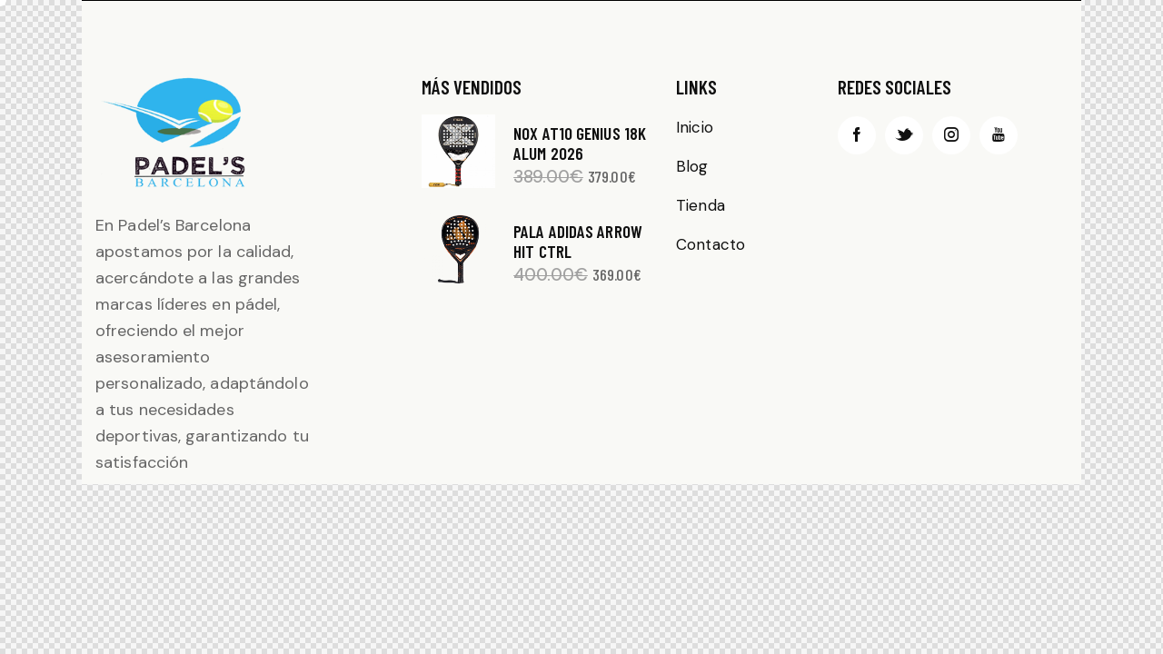

--- FILE ---
content_type: text/css
request_url: https://padelsbarcelona.es/wp-content/themes/racquet/skins/default/css/__custom.css
body_size: 9473
content:
/* ATTENTION! This file was generated automatically! Don&#039;t change it!!!
----------------------------------------------------------------------- */
:root{--theme-var-page_width:1290px;--theme-var-page_boxed_extra:60px;--theme-var-page_fullwide_max:1920px;--theme-var-page_fullwide_extra:60px;--theme-var-sidebar_width:410px;--theme-var-grid_gap:30px;--theme-var-rad:0px;--theme-var-sidebar_proportional:1;--theme-var-rad_koef:0;--theme-var-sidebar_prc:0.31782945736434;--theme-var-sidebar_gap_prc:0.031007751937984;--theme-var-sidebar_gap_width:40px}:root{--theme-font-p_font-family:"DM Sans",sans-serif;--theme-font-p_font-size:1rem;--theme-font-p_line-height:1.62em;--theme-font-p_font-weight:400;--theme-font-p_font-style:normal;--theme-font-p_text-decoration:inherit;--theme-font-p_text-transform:none;--theme-font-p_letter-spacing:0.1px;--theme-font-p_margin-top:0em;--theme-font-p_margin-bottom:1.57em;--theme-font-post_font-family:inherit;--theme-font-post_font-size:inherit;--theme-font-post_line-height:inherit;--theme-font-post_font-weight:inherit;--theme-font-post_font-style:inherit;--theme-font-post_text-decoration:inherit;--theme-font-post_text-transform:inherit;--theme-font-post_letter-spacing:inherit;--theme-font-post_margin-top:inherit;--theme-font-post_margin-bottom:inherit;--theme-font-h1_font-family:"Barlow Condensed",sans-serif;--theme-font-h1_font-size:3.167em;--theme-font-h1_line-height:1em;--theme-font-h1_font-weight:600;--theme-font-h1_font-style:normal;--theme-font-h1_text-decoration:none;--theme-font-h1_text-transform:uppercase;--theme-font-h1_letter-spacing:-0.6px;--theme-font-h1_margin-top:1.04em;--theme-font-h1_margin-bottom:0.46em;--theme-font-h2_font-family:"Barlow Condensed",sans-serif;--theme-font-h2_font-size:2.611em;--theme-font-h2_line-height:1.021em;--theme-font-h2_font-weight:600;--theme-font-h2_font-style:normal;--theme-font-h2_text-decoration:none;--theme-font-h2_text-transform:uppercase;--theme-font-h2_letter-spacing:-0.5px;--theme-font-h2_margin-top:0.7em;--theme-font-h2_margin-bottom:0.52em;--theme-font-h3_font-family:"Barlow Condensed",sans-serif;--theme-font-h3_font-size:1.944em;--theme-font-h3_line-height:1.086em;--theme-font-h3_font-weight:600;--theme-font-h3_font-style:normal;--theme-font-h3_text-decoration:none;--theme-font-h3_text-transform:uppercase;--theme-font-h3_letter-spacing:-0.35px;--theme-font-h3_margin-top:1.06em;--theme-font-h3_margin-bottom:0.68em;--theme-font-h4_font-family:"Barlow Condensed",sans-serif;--theme-font-h4_font-size:1.556em;--theme-font-h4_line-height:1.214em;--theme-font-h4_font-weight:600;--theme-font-h4_font-style:normal;--theme-font-h4_text-decoration:none;--theme-font-h4_text-transform:uppercase;--theme-font-h4_letter-spacing:0px;--theme-font-h4_margin-top:1.32em;--theme-font-h4_margin-bottom:0.67em;--theme-font-h5_font-family:"Barlow Condensed",sans-serif;--theme-font-h5_font-size:1.333em;--theme-font-h5_line-height:1.417em;--theme-font-h5_font-weight:600;--theme-font-h5_font-style:normal;--theme-font-h5_text-decoration:none;--theme-font-h5_text-transform:uppercase;--theme-font-h5_letter-spacing:0px;--theme-font-h5_margin-top:1.35em;--theme-font-h5_margin-bottom:0.7em;--theme-font-h6_font-family:"Barlow Condensed",sans-serif;--theme-font-h6_font-size:1.167em;--theme-font-h6_line-height:1.333em;--theme-font-h6_font-weight:600;--theme-font-h6_font-style:normal;--theme-font-h6_text-decoration:none;--theme-font-h6_text-transform:uppercase;--theme-font-h6_letter-spacing:0px;--theme-font-h6_margin-top:2.1em;--theme-font-h6_margin-bottom:0.9em;--theme-font-logo_font-family:"Barlow Condensed",sans-serif;--theme-font-logo_font-size:1.7em;--theme-font-logo_line-height:1.25em;--theme-font-logo_font-weight:600;--theme-font-logo_font-style:normal;--theme-font-logo_text-decoration:none;--theme-font-logo_text-transform:uppercase;--theme-font-logo_letter-spacing:0px;--theme-font-logo_margin-top:inherit;--theme-font-logo_margin-bottom:inherit;--theme-font-button_font-family:"DM Sans",sans-serif;--theme-font-button_font-size:14px;--theme-font-button_line-height:21px;--theme-font-button_font-weight:500;--theme-font-button_font-style:normal;--theme-font-button_text-decoration:none;--theme-font-button_text-transform:uppercase;--theme-font-button_letter-spacing:1.4px;--theme-font-button_margin-top:inherit;--theme-font-button_margin-bottom:inherit;--theme-font-input_font-family:inherit;--theme-font-input_font-size:16px;--theme-font-input_line-height:1.5em;--theme-font-input_font-weight:400;--theme-font-input_font-style:normal;--theme-font-input_text-decoration:none;--theme-font-input_text-transform:none;--theme-font-input_letter-spacing:0.1px;--theme-font-input_margin-top:inherit;--theme-font-input_margin-bottom:inherit;--theme-font-info_font-family:inherit;--theme-font-info_font-size:14px;--theme-font-info_line-height:1.4em;--theme-font-info_font-weight:400;--theme-font-info_font-style:normal;--theme-font-info_text-decoration:none;--theme-font-info_text-transform:none;--theme-font-info_letter-spacing:0px;--theme-font-info_margin-top:0.4em;--theme-font-info_margin-bottom:inherit;--theme-font-menu_font-family:"Barlow Condensed",sans-serif;--theme-font-menu_font-size:17px;--theme-font-menu_line-height:1.5em;--theme-font-menu_font-weight:600;--theme-font-menu_font-style:normal;--theme-font-menu_text-decoration:none;--theme-font-menu_text-transform:uppercase;--theme-font-menu_letter-spacing:0px;--theme-font-menu_margin-top:inherit;--theme-font-menu_margin-bottom:inherit;--theme-font-submenu_font-family:"DM Sans",sans-serif;--theme-font-submenu_font-size:15px;--theme-font-submenu_line-height:1.5em;--theme-font-submenu_font-weight:400;--theme-font-submenu_font-style:normal;--theme-font-submenu_text-decoration:none;--theme-font-submenu_text-transform:none;--theme-font-submenu_letter-spacing:0px;--theme-font-submenu_margin-top:inherit;--theme-font-submenu_margin-bottom:inherit;--theme-font-other_font-family:"DM Sans",sans-serif;--theme-font-other_font-size:inherit;--theme-font-other_line-height:inherit;--theme-font-other_font-weight:inherit;--theme-font-other_font-style:inherit;--theme-font-other_text-decoration:inherit;--theme-font-other_text-transform:inherit;--theme-font-other_letter-spacing:inherit;--theme-font-other_margin-top:inherit;--theme-font-other_margin-bottom:inherit}body{font-family:"DM Sans",sans-serif;font-size:1rem;font-weight:400;font-style:normal;line-height:1.62em;text-transform:none;letter-spacing:0.1px}p,ul,ol,dl,blockquote,address,.wp-block-button,.wp-block-cover,.wp-block-image,.wp-block-video,.wp-block-search,.wp-block-archives,.wp-block-archives-dropdown,.wp-block-categories,.wp-block-calendar,.wp-block-media-text{margin-top:0em;margin-bottom:1.57em}p[style*="font-size"],.has-small-font-size,.has-normal-font-size,.has-medium-font-size{line-height:1.62em}h1,.front_page_section_caption{font-family:"Barlow Condensed",sans-serif;font-size:3.167em;font-weight:600;font-style:normal;line-height:1em;text-decoration:none;text-transform:uppercase;letter-spacing:-0.6px;margin-top:1.04em;margin-bottom:0.46em}h2{font-family:"Barlow Condensed",sans-serif;font-size:2.611em;font-weight:600;font-style:normal;line-height:1.021em;text-decoration:none;text-transform:uppercase;letter-spacing:-0.5px;margin-top:0.7em;margin-bottom:0.52em}h3{font-family:"Barlow Condensed",sans-serif;font-size:1.944em;font-weight:600;font-style:normal;line-height:1.086em;text-decoration:none;text-transform:uppercase;letter-spacing:-0.35px;margin-top:1.06em;margin-bottom:0.68em}h4{font-family:"Barlow Condensed",sans-serif;font-size:1.556em;font-weight:600;font-style:normal;line-height:1.214em;text-decoration:none;text-transform:uppercase;letter-spacing:0px;margin-top:1.32em;margin-bottom:0.67em}h5{font-family:"Barlow Condensed",sans-serif;font-size:1.333em;font-weight:600;font-style:normal;line-height:1.417em;text-decoration:none;text-transform:uppercase;letter-spacing:0px;margin-top:1.35em;margin-bottom:0.7em}h6{font-family:"Barlow Condensed",sans-serif;font-size:1.167em;font-weight:600;font-style:normal;line-height:1.333em;text-decoration:none;text-transform:uppercase;letter-spacing:0px;margin-top:2.1em;margin-bottom:0.9em}input[type="text"],input[type="number"],input[type="email"],input[type="url"],input[type="tel"],input[type="search"],input[type="password"],textarea,textarea.wp-editor-area,.select_container,select,.select_container select{font-size:16px;font-weight:400;font-style:normal;line-height:1.5em;text-decoration:none;text-transform:none;letter-spacing:0.1px}.sc_item_pagination_load_more .nav-links,.nav-links-more .nav-load-more,.nav-links-more .woocommerce-load-more,.woocommerce-links-more .woocommerce-load-more,.sidebar_small_screen_above .sidebar_control,.trx_addons_popup_form_field_submit .submit_button,.simple_text_link,.show_comments_single .show_comments_button,form button:not(.components-button),input[type="button"],input[type="reset"],input[type="submit"],.theme_button,.sc_layouts_row .sc_button,.sc_portfolio_preview_show .post_readmore,.wp-block-button__link,.post_item .more-link,div.esg-filter-wrapper .esg-filterbutton>span,.mptt-navigation-tabs li a,.racquet_tabs .racquet_tabs_titles li a{font-family:"DM Sans",sans-serif;font-size:14px;font-weight:500;font-style:normal;line-height:21px;text-decoration:none;text-transform:uppercase;letter-spacing:1.4px}.adp-popup-type-notification-box .adp-popup-button,.adp-popup-type-notification-bar .adp-popup-button,#sb_instagram[data-shortcode-atts*="feedOne"] .sbi_follow_btn a,#sb_instagram.feedOne .sbi_follow_btn a,.post-more-link{font-family:"DM Sans",sans-serif}.top_panel .slider_engine_revo .slide_title{font-family:"Barlow Condensed",sans-serif}blockquote{font-family:"DM Sans",sans-serif}.sc_layouts_menu_nav>li[class*="columns-"] li.menu-item-has-children>a,.sc_layouts_menu_nav li.menu-collapse li[class*="columns-"] li.menu-item-has-children>a,.sticky_socials_wrap.sticky_socials_modern .social_item .social_name,.search_modern .search_wrap .search_field,.sc_layouts_row_type_compact .sc_layouts_item_details,div.esg-filters,.woocommerce nav.woocommerce-pagination ul,.comments_pagination,.nav-links,.page_links,.wp-playlist.wp-audio-playlist .wp-playlist-tracks,.wp-playlist.wp-audio-playlist .wp-playlist-item-title,.mejs-container *,.format-audio .post_featured .post_audio_author,.single-format-audio .post_featured .post_audio_author,.sc_layouts_blog_item_featured .post_featured .post_audio_author,#powerTip .box_view_html,.custom-html-widget .extra_item,table th,mark,ins,.logo_text,.theme_button_close_text,.post_price.price,.theme_scroll_down,.latepoint-lightbox-w h1,.latepoint-lightbox-w h2,.latepoint-lightbox-w h3,.latepoint-lightbox-w h4,.latepoint-lightbox-w h5,.latepoint-lightbox-w h6,.has-drop-cap:not(:focus):first-letter,.widget_calendar caption,.wp-block-calendar caption,blockquote>cite,blockquote>p>cite,blockquote>.wp-block-pullquote__citation,.wp-block-quote .wp-block-quote__citation{font-family:"Barlow Condensed",sans-serif}.post_meta{font-size:14px;font-weight:400;font-style:normal;line-height:1.4em;text-decoration:none;text-transform:none;letter-spacing:0px;margin-top:0.4em}em,.post-date,.rss-date,.post_date,.post_meta_item,.post_meta .vc_inline-link,.comments_list_wrap .comment_date,.comments_list_wrap .comment_time,.comments_list_wrap .comment_counters,.top_panel .slider_engine_revo .slide_subtitle,.logo_slogan,.post_item_single .post_content .post_meta,.author_bio .author_link,.comments_list_wrap .comment_posted,.comments_list_wrap .comment_reply{}.wpgdprc,option,fieldset legend,figure figcaption,.wp-caption .wp-caption-text,.wp-caption .wp-caption-dd,.wp-caption-overlay .wp-caption .wp-caption-text,.wp-caption-overlay .wp-caption .wp-caption-dd,.sc_layouts_title .breadcrumbs,.widget_product_tag_cloud,.widget_tag_cloud,.wp-block-tag-cloud,.comments_list_wrap .comment_reply,.author_info .author_label,.nav-links-single .nav-links .nav-arrow-label,.post_item_single .post_tags_single a,.post_meta_item .post_sponsored_label,.post_meta_item.post_categories,.trx_addons_audio_player .audio_author,.format-audio .post_featured .post_audio_author,.wp-playlist.wp-audio-playlist .wp-playlist-tracks .wp-playlist-item-artist,.backstage-customizer-access-wrapper .backstage-customizer-access-button,.latepoint-w,.search_wrap .search_results .post_meta_item{font-family:"DM Sans",sans-serif}.logo_text{font-family:"Barlow Condensed",sans-serif;font-size:1.7em;font-weight:600;font-style:normal;line-height:1.25em;text-decoration:none;text-transform:uppercase;letter-spacing:0px}.logo_footer_text{font-family:"Barlow Condensed",sans-serif}.sc_layouts_menu_dir_vertical.sc_layouts_submenu_dropdown .sc_layouts_menu_nav>li>ul{font-family:"Barlow Condensed",sans-serif}.menu_main_nav_area>ul,.sc_layouts_menu_nav,.sc_layouts_menu_dir_vertical .sc_layouts_menu_nav{font-family:"Barlow Condensed",sans-serif;font-size:17px;line-height:1.5em}.menu_main_nav>li>a,.sc_layouts_menu_nav>li>a{font-weight:600;font-style:normal;text-decoration:none;text-transform:uppercase;letter-spacing:0px}.sc_layouts_menu_nav>li.current-menu-item>a,.sc_layouts_menu_nav>li.current-menu-parent>a,.sc_layouts_menu_nav>li.current-menu-ancestor>a,.menu_main_nav>li[class*="current-menu-"]>a .sc_layouts_menu_item_description,.sc_layouts_menu_nav>li[class*="current-menu-"]>a .sc_layouts_menu_item_description{font-weight:600}.menu_main_nav>li>ul,.sc_layouts_menu_nav>li>ul,.sc_layouts_menu_popup .sc_layouts_menu_nav{font-family:"DM Sans",sans-serif;font-size:15px;line-height:1.5em}.menu_main_nav>li ul>li>a,.sc_layouts_menu_nav>li ul>li>a,.sc_layouts_menu_popup .sc_layouts_menu_nav>li>a{font-weight:400;font-style:normal;text-decoration:none;text-transform:none;letter-spacing:0px}.latepoint-book-button,.round-square-2 .elementor-button{font-family:"DM Sans",sans-serif}.sc_layouts_panel_menu .sc_layouts_menu_dir_horizontal .sc_layouts_menu_nav>ul,.sc_layouts_panel_menu .sc_layouts_menu_dir_vertical.sc_layouts_submenu_dropdown>ul,.menu_mobile .menu_mobile_nav_area>ul{font-family:"Barlow Condensed",sans-serif}.sc_layouts_panel_menu .sc_layouts_menu_dir_horizontal .sc_layouts_menu_nav>li>ul,.sc_layouts_panel_menu .sc_layouts_menu_dir_vertical.sc_layouts_submenu_dropdown>ul>li ul,.menu_mobile .menu_mobile_nav_area>ul>li ul{font-family:"DM Sans",sans-serif}.sc_layouts_cart_items_short,.trx_addons_message_box,.single-cpt_portfolio .post-navigation .nav-links .nav-next a,.single-cpt_portfolio .post-navigation .nav-links .nav-previous a,.audio_now_playing,.categories_list .categories_link_more,.sc_events_item_meta_locality,.sc_events_item_more_link,.sc_events_item_meta_categories a,.sc_testimonials_item_author_subtitle,.sc_item_subtitle,.sc_socials.sc_socials_icons_names .social_item .social_name,.team_member_page .team_member_position,.sc_price_simple .sc_price_item_details,[class*="trx_addons_title_with_link"],.sc_price_item_price .sc_price_item_price_after,.sc_price_item .sc_price_item_subtitle,.sc_dishes_compact .sc_services_item_title,.sc_services_iconed .sc_services_item_title,.sc_services .sc_services_item_subtitle,.sc_testimonials_item_author_subtitle,.sc_icons_plain .sc_icons_item:not(.sc_icons_item_linked) .sc_icons_item_link,.sc_hotspot_item_popup .sc_hotspot_item_subtitle .post_meta_item{font-family:"DM Sans",sans-serif}.sc_testimonials_bred .sc_testimonials_item_content,.sc_testimonials_decoration .sc_testimonials_item_content,.sc_testimonials_alter2 .sc_testimonials_item_content,.sc_testimonials_alter .sc_testimonials_item_content,.sc_testimonials_fashion .sc_testimonials_item_content,.sc_testimonials_creative .sc_testimonials_item_content,.sc_testimonials_accent2 .sc_testimonials_item_content,.sc_testimonials_accent .sc_testimonials_item_content,.sc_testimonials_hover .sc_testimonials_item_content,.sc_testimonials_common .sc_testimonials_item_content,.sc_testimonials_list .sc_testimonials_item_content,.sc_testimonials_light .sc_testimonials_item_content,.sc_testimonials_extra .sc_testimonials_item_content,.sc_testimonials_plain .sc_testimonials_item_content,.sc_testimonials_simple .sc_testimonials_item_content,.sc_testimonials_default .sc_testimonials_item_content{font-family:"DM Sans",sans-serif}.trx_addons_alter_text,[data-tooltip-text]:after,.sc_icons.sc_icons_simple .sc_icons_item_more_link,.widget .trx_addons_tabs .trx_addons_tabs_titles li,.trx_addons_video_list_controller_wrap .trx_addons_video_list_subtitle,.trx_addons_video_list_controller_wrap .trx_addons_video_list_image_label,.trx_addons_audio_wrap .trx_addons_audio_navigation,.services_page_tabs.trx_addons_tabs .trx_addons_tabs_titles li>a,.sc_events_item_price,.sc_events_item_date_day,.tabs_style_2.elementor-widget-tabs .elementor-tab-title,.trx_addons_list_parameters,.scroll_to_top_style_modern,.sc_blogger_default.sc_blogger_default_classic_time_2 .post_meta.sc_blogger_item_meta.post_meta_date,.sc_blogger_default.sc_blogger_default_classic_time .post_meta.sc_blogger_item_meta.post_meta_date,.team_member_brief_info_details .team_member_details_phone .team_member_details_value,.services_single .services_page_featured .sc_services_item_price,.sc_services .sc_services_item_price,.sc_services .sc_services_item_number,.sc_testimonials_modern .sc_testimonials_item_content strong,.sc_testimonials_classic .sc_testimonials_item_content,.social_item.social_item_type_names .social_name,.sc_countdown .sc_countdown_label,.sc_countdown_default .sc_countdown_digits,.sc_countdown_default .sc_countdown_separator,.toc_menu_item .toc_menu_description,.sc_recent_news .post_item .post_footer .post_meta .post_meta_item,.sc_icons_item_title,.sc_price_item_title,.sc_price_item_price,.sc_courses_default .sc_courses_item_price,.sc_courses_default .trx_addons_hover_content .trx_addons_hover_links a,.sc_events_classic .sc_events_item_price,.sc_events_classic .trx_addons_hover_content .trx_addons_hover_links a,.sc_promo_modern .sc_promo_link2 span+span,.sc_skills_counter .sc_skills_total,.sc_skills_counter_alter .sc_skills_total,.sc_skills_counter_extra .sc_skills_total,.sc_skills_counter_modern .sc_skills_total,.sc_skills_counter_simple .sc_skills_total,.sc_skills_pie.sc_skills_compact_off .sc_skills_total,.sc_skills_counter_alter .sc_skills_item_title,.sc_skills_counter_extra .sc_skills_item_title,.sc_skills_counter_modern .sc_skills_item_title,.sc_skills_counter_simple .sc_skills_item_title,.sc_skills_pie.sc_skills_compact_off .sc_skills_item_title,.sc_icons_number .sc_icons_item_number,.slider_container .slide_info.slide_info_large .slide_title,.slider_style_modern .slider_controls_label span + span,.slider_pagination_wrap,.sc_slider_controller_info,.trx_addons_dropcap,.sc_hotspot_item_price{font-family:"Barlow Condensed",sans-serif}.sc_recent_news .post_item .post_meta,.sc_courses_default .sc_courses_item_date,.courses_single .courses_page_meta,.sc_events_classic .sc_events_item_date,.sc_promo_modern .sc_promo_link2 span,.sc_skills_counter .sc_skills_item_title,.slider_style_modern .slider_controls_label span,.slider_titles_outside_wrap .slide_cats,.slider_titles_outside_wrap .slide_subtitle,.sc_slider_controller_item_info_date,.sc_testimonials_item_author_title,.sc_testimonials_item_content:before{}.slider_outer_wrap .sc_slider_controller .sc_slider_controller_item_info_date{font-size:14px;font-weight:400;font-style:normal;line-height:1.4em;text-decoration:none;text-transform:none;letter-spacing:0px}.sc_button:not(.sc_button_simple),.sc_button.sc_button_simple,.sc_form button{font-family:"DM Sans",sans-serif;font-size:14px;font-weight:500;font-style:normal;line-height:21px;text-decoration:none;text-transform:uppercase;letter-spacing:1.4px}.sc_icons .sc_icons_item_more_link,.sc_services .sc_services_item_more_link,.sc_blogger	.sc_blogger_item_button .item_more_link,.sc_promo_modern .sc_promo_link2{font-family:"DM Sans",sans-serif}.sc_portfolio.sc_portfolio_band .sc_portfolio_item .post_content_wrap .post_meta .post_categories,.sc_icons_plain .sc_icons_item .sc_icons_item_more_link,.sc_blogger_portestate .sc_blogger_item .sc_blogger_item_content .sc_blogger_item_meta .post_categories,.slider_pagination_style_title.sc_slider_controls_light .slider_pagination_wrap .slider_pagination_bullet,.sc_title_default h5.sc_item_title_tag + .sc_title_subtitle,.sc_portfolio.sc_portfolio_simple .sc_portfolio_item .post_content_wrap .post_meta .post_categories,.sc_portfolio.sc_portfolio_default .sc_portfolio_item .post_featured .post_info .post_meta .post_categories,.sc_style_toggle .sc_blogger .sc_item_filters_wrap .sc_item_filters .sc_item_filters_header .sc_item_filters_subtitle,.sc_portfolio .sc_portfolio_item .post_meta .post_meta_item,.sc_blogger_lay_portfolio_grid .sc_blogger_item .post_meta .post_categories,.sc_blogger_lay_portfolio .sc_blogger_item .post_meta .post_categories{font-family:"DM Sans",sans-serif}.elementor-widget-progress .elementor-title,.elementor-widget-progress .elementor-progress-percentage,.elementor-widget-toggle .elementor-toggle-title,.elementor-widget-tabs .elementor-tab-title,.elementor-widget-progress .elementor-title,.elementor-progress-bar,.elementor-widget-counter .elementor-counter-number-wrapper{font-family:"Barlow Condensed",sans-serif}.custom_icon_btn.elementor-widget-button .elementor-button .elementor-button-text,.elementor-widget-counter .elementor-counter-title,.elementor-widget-icon-box .elementor-widget-container .elementor-icon-box-title small{font-family:"DM Sans",sans-serif}body.edit-post-visual-editor{font-family:"DM Sans",sans-serif !important;font-size:1rem;font-weight:400;font-style:normal;line-height:1.62em;text-transform:none;letter-spacing:0.1px}.editor-post-title__block .editor-post-title__input{font-family:"Barlow Condensed",sans-serif;font-size:3.167em;font-weight:600;font-style:normal}.block-editor-block-list__block{margin-top:0em;margin-bottom:1.57em}form.woocommerce-checkout label,.woocommerce-error,.woocommerce-info,.woocommerce-message,.woocommerce span.onsale,.woocommerce .comment-form .comment-form-comment label,.woocommerce .comment-form .comment-form-rating label,.woocommerce .comment-form .comment-form-author label,.woocommerce .comment-form .comment-form-email label,.woocommerce div.product .woocommerce-tabs ul.tabs li a,.woocommerce #content div.product .woocommerce-tabs ul.tabs li a,.woocommerce-page div.product .woocommerce-tabs ul.tabs li a,.woocommerce-page #content div.product .woocommerce-tabs ul.tabs li a,.woocommerce ul.products li.product .outofstock_label,.woocommerce ul.products li.product .onsale,.woocommerce-page ul.products li.product .onsale,.woocommerce-form-login label.woocommerce-form-login__rememberme,.woocommerce-checkout-payment .wpgdprc-checkbox label,.woocommerce ul.products li.product .post_header .post_tags,#add_payment_method #payment div.payment_box,.woocommerce-cart #payment div.payment_box,.woocommerce-checkout #payment div.payment_box,.woocommerce div.product .product_meta span>a,.woocommerce div.product .product_meta span>span,.woocommerce .checkout table.shop_table .product-name .variation,.woocommerce .shop_table.order_details td.product-name .variation,.woocommerce-checkout-payment .checkbox .woocommerce-terms-and-conditions-checkbox-text{font-family:"DM Sans",sans-serif}.shop_table_checkout_review table tr ul#shipping_method li label,.woocommerce .widget_price_filter .price_slider_amount .price_label,.woocommerce-grouped-product-list-item__label,.woocommerce-grouped-product-list-item__price,.woocommerce #review_form #respond #reply-title,.tinv-wishlist th,.tinv-wishlist td,.tinv-wishlist td *,.shop_table_checkout_review table,.woocommerce_status_bar,.woocommerce .cart-collaterals span.amount,.woocommerce .product_meta span,.woocommerce div.product form.cart .variations .label,.woocommerce.widget_shopping_cart .total,.woocommerce-page.widget_shopping_cart .total,.woocommerce .widget_shopping_cart .total,.woocommerce-page .widget_shopping_cart .total,.woocommerce.widget_shopping_cart .quantity,.woocommerce-page.widget_shopping_cart .quantity,.woocommerce .widget_shopping_cart .quantity,.woocommerce-page .widget_shopping_cart .quantity,.woocommerce ul.cart_list li>.amount,.woocommerce-page ul.cart_list li>.amount,.woocommerce ul.product_list_widget li>.amount,.woocommerce-page ul.product_list_widget li>.amount,.woocommerce ul.cart_list li span .amount,.woocommerce-page ul.cart_list li span .amount,.woocommerce ul.product_list_widget li span .amount,.woocommerce-page ul.product_list_widget li span .amount,.woocommerce ul.cart_list li ins .amount,.woocommerce-page ul.cart_list li ins .amount,.woocommerce ul.product_list_widget li ins .amount,.woocommerce-page ul.product_list_widget li ins .amount,.woocommerce ul.cart_list li a,.woocommerce-page ul.cart_list li a,.woocommerce ul.product_list_widget li a,.woocommerce-page ul.product_list_widget li a,.woocommerce ul.products li.product .price,.woocommerce-page ul.products li.product .price,.woocommerce ul.products li.product .post_header,.woocommerce-page ul.products li.product .post_header,.single-product div.product .woocommerce-tabs .wc-tabs li a,.woocommerce .shop_table th,.woocommerce div.product p.price,.woocommerce div.product span.price,.woocommerce div.product .summary .stock,.woocommerce #reviews #comments ol.commentlist li .comment-text p.meta strong,.woocommerce-page #reviews #comments ol.commentlist li .comment-text p.meta strong,.woocommerce table.cart td.product-name a,.woocommerce-page table.cart td.product-name a,.woocommerce #content table.cart td.product-name a,.woocommerce-page #content table.cart td.product-name a,.woocommerce .checkout table.shop_table .product-name,.woocommerce .shop_table.order_details td.product-name,.woocommerce .order_details li strong,.woocommerce-MyAccount-navigation,.woocommerce-MyAccount-content .woocommerce-Address-title a,.woocommerce .woocommerce-cart-form table.shop_table tbody span.amount,.woocommerce .woocommerce-cart-form table.shop_table tbody span.amount .woocommerce-Price-currencySymbol,.woocommerce .woocommerce-cart-form table.shop_table tbody .product-price span.amount,.trx_addons_woocommerce_search .sc_form_field_title_caption,.woocommerce table.shop_table_responsive tr td td:before,.woocommerce-page table.shop_table_responsive tr td td:before{font-family:"Barlow Condensed",sans-serif}.woocommerce ul.products li.product .post_data .add_to_cart_wrap .added_to_cart,.woocommerce-page ul.products li.product .post_data .add_to_cart_wrap .added_to_cart,.woocommerce #btn-buy,.tinv-wishlist .tinvwl_added_to_wishlist.tinv-modal button,.woocommerce ul.products li.product .button,.woocommerce div.product form.cart .button,.woocommerce #review_form #respond p.form-submit input[type="submit"],.woocommerce-page #review_form #respond p.form-submit input[type="submit"],.woocommerce table.my_account_orders .order-actions .button,.woocommerce .button,.woocommerce-page .button,.woocommerce a.button,.woocommerce button.button,.woocommerce input.button,.woocommerce #respond input#submit,.woocommerce .hidden-title-form a.hide-title-form,.woocommerce input[type="button"],.woocommerce-page input[type="button"],.woocommerce input[type="submit"],.woocommerce-page input[type="submit"]{font-family:"DM Sans",sans-serif;font-size:14px;font-weight:500;font-style:normal;line-height:21px;text-decoration:none;text-transform:uppercase;letter-spacing:1.4px}.woocommerce button.button *,.post_featured.hover_shop .bottom-info>div>a,.woocommerce ul.products.products_style_simple li.product .post_data .add_to_cart_wrap .added_to_cart,.woocommerce ul.products.products_style_simple li.product .post_data .add_to_cart_wrap .button{font-family:"DM Sans",sans-serif}.woocommerce-input-wrapper,.woocommerce table.cart td.actions .coupon .input-text,.woocommerce #content table.cart td.actions .coupon .input-text,.woocommerce-page table.cart td.actions .coupon .input-text,.woocommerce-page #content table.cart td.actions .coupon .input-text{font-size:16px;font-weight:400;font-style:normal;line-height:1.5em;text-decoration:none;text-transform:none;letter-spacing:0.1px}.woocommerce ul.products li.product .post_header .post_tags,.woocommerce div.product form.cart .reset_variations,.woocommerce #reviews #comments ol.commentlist li .comment-text p.meta time,.woocommerce-page #reviews #comments ol.commentlist li .comment-text p.meta time{}.tinv-wishlist td select,.tinv-wishlist td select>option,.tinv-wishlist td button .tinvwl-txt,.tinv-wishlist td .tinvwl-mobile,.tinv-wishlist td .tinvwl-input-group select,.tinv-wishlist td .tinvwl-input-group select *{font-family:"DM Sans",sans-serif}form.mc4wp-form .mc4wp-form-fields input[type="email"]{font-size:16px;font-weight:400;font-style:normal;line-height:1.5em;text-decoration:none;text-transform:none;letter-spacing:0.1px}form.mc4wp-form .mc4wp-form-fields input[type="submit"]{font-family:"DM Sans",sans-serif;font-size:14px;font-weight:500;font-style:normal;line-height:21px;text-decoration:none;text-transform:uppercase;letter-spacing:1.4px}#style-5.mc4wp-form .mc4wp-form-fields input[type="email"]{font-family:"Barlow Condensed",sans-serif}body #booked-profile-page .appt-block .booked-cal-buttons.addeventatc .google-cal-button,body #booked-profile-page .booked-profile-appt-list .appt-block .booked-cal-buttons a,body #booked-profile-page .appt-block .booked-cal-buttons .google-cal-button,.booked-calendar-wrap .booked-appt-list .timeslot .timeslot-people button,body #booked-profile-page input[type="submit"],body #booked-profile-page button,body .booked-list-view input[type="submit"],body .booked-list-view button,body .booked-calendar input[type="submit"],body .booked-calendar button,body .booked-modal input[type="submit"],body .booked-modal button{font-family:"DM Sans",sans-serif;font-size:14px;font-weight:500;font-style:normal;line-height:21px;text-decoration:none;text-transform:uppercase;letter-spacing:1.4px}body #booked-page-form input[type="text"],body #booked-page-form input[type="password"],body #booked-page-form input[type="email"],body #booked-page-form textarea{font-size:16px;font-weight:400;font-style:normal;line-height:1.5em;text-decoration:none;text-transform:none;letter-spacing:0.1px}body #profile-login label,#profile-register label,#profile-forgot label,body #profile-edit #booked-page-form label,body #booked-profile-page .booked-tabs li a,body .booked-form .field label.field-label,body .booked-modal .bm-window p.appointment-title,body .booked-modal .bm-window p.calendar-name,body .booked-modal .bm-window p small,body #booked-profile-page .booked-profile-appt-list .appt-block .status-block,#ui-datepicker-div.booked_custom_date_picker .ui-datepicker-header .ui-datepicker-title,body div.booked-calendar-wrap.large .bc-body .date .number,body div.booked-calendar .bc-head,.booked-appt-list .timeslot .timeslot-time .timeslot-title,.booked-appt-list .timeslot .timeslot-time .timeslot-range{font-family:"Barlow Condensed",sans-serif}body .booked-modal .bm-window p{font-family:"DM Sans",sans-serif}.tribe-events-list .tribe-events-list-event-title{font-family:"Barlow Condensed",sans-serif}#tribe-events .tribe-events-button,.tribe-events-button,.tribe-events .tribe-events-c-ical__link,.tribe-common .tribe-common-c-btn,.tribe-common a.tribe-common-c-btn,.tribe-events .tribe-events-c-subscribe-dropdown .tribe-events-c-subscribe-dropdown__button .tribe-events-c-subscribe-dropdown__button-text{font-family:"DM Sans",sans-serif;font-size:14px;font-weight:500;font-style:normal;line-height:21px;text-decoration:none;text-transform:uppercase;letter-spacing:1.4px}.tribe-events-cal-links a,.tribe-events-sub-nav li a{font-family:"DM Sans",sans-serif;font-style:normal;line-height:21px;text-decoration:none;text-transform:uppercase;letter-spacing:1.4px}.tribe-events .tribe-events-calendar-month__calendar-event-datetime,.tribe-common--breakpoint-medium.tribe-common .tribe-common-form-control-text__input,.tribe-common .tribe-common-form-control-text__input{font-family:"DM Sans",sans-serif}.tribe-common .tribe-common-c-btn-border,.tribe-common a.tribe-common-c-btn-border,#tribe-bar-form button,#tribe-bar-form a,.tribe-events-read-more{font-family:"DM Sans",sans-serif;letter-spacing:1.4px}.tribe-events-single .tribe-events-sub-nav,.tribe-events-single-event-title,.tribe-events .tribe-events-calendar-month-mobile-events__mobile-event-cost,.tribe-common .tribe-common-h1,.tribe-common .tribe-common-h2,.tribe-common .tribe-common-h3,.tribe-common .tribe-common-h4,.tribe-common .tribe-common-h5,.tribe-common .tribe-common-h6,.tribe-common .tribe-common-h7,.tribe-common .tribe-common-h8,.tribe-events .tribe-events-calendar-list__event-date-tag-weekday,.tribe-events .tribe-events-calendar-latest-past__event-date-tag-month,.tribe-events .tribe-events-calendar-latest-past__event-date-tag-year,.tribe-events .tribe-events-calendar-month__calendar-event-tooltip-cost,.tribe-common .tribe-events-calendar-list__event-cost.tribe-common-b3,.tribe-common .tribe-events-calendar-day__event-cost.tribe-common-b3,.tribe-common .tribe-events-calendar-month__calendar-event-tooltip-cost.tribe-common-b3,.tribe-events-list .tribe-events-event-cost span,#tribe-bar-views .tribe-bar-views-list .tribe-bar-views-option,.tribe-bar-mini #tribe-bar-views .tribe-bar-views-list .tribe-bar-views-option,.single-tribe_events #tribe-events-content .tribe-events-event-meta dt,.tribe-events-list .tribe-events-list-separator-month,.tribe-events-calendar thead th,.tribe-events-schedule .tribe-events-cost,.tribe-events .tribe-events-calendar-month__header .tribe-events-calendar-month__header-column-title{font-family:"Barlow Condensed",sans-serif}.tribe-events .tribe-events-c-nav__list-item--today .tribe-events-c-nav__today,.tribe-events .tribe-events-c-top-bar .tribe-events-c-top-bar__today-button,.tribe-events .tribe-events-c-nav__list-item--prev .tribe-events-c-nav__prev,.tribe-events .tribe-events-c-nav__list-item--next .tribe-events-c-nav__next,.tribe-events .datepicker .dow,.tribe-events .datepicker .datepicker-switch,.tribe-events .datepicker .month,.tribe-events .datepicker .year,.tribe-events .tribe-events-c-view-selector__list-item-text,.tribe-events .tribe-events-c-subscribe-dropdown .tribe-events-c-subscribe-dropdown__list-item,.single-tribe_events .tribe-events-event-meta,.single-tribe_events .tribe-events-content,.tribe-events-schedule,.tribe-events-schedule h2,.tribe-events .datepicker .day,.tribe-common .tribe-common-b2,.tribe-common .tribe-common-b3,.tribe-events .tribe-events-calendar-month__calendar-event-tooltip-datetime,#tribe-bar-form input,#tribe-events-content.tribe-events-month,#tribe-events-content .tribe-events-calendar div[id*="tribe-events-event-"] h3.tribe-events-month-event-title,#tribe-mobile-container .type-tribe_events,.tribe-events-list-widget ol li .tribe-event-title{font-family:"DM Sans",sans-serif}.tribe-events-loop .tribe-event-schedule-details,.single-tribe_events #tribe-events-content .tribe-events-event-meta dt,#tribe-mobile-container .type-tribe_events .tribe-event-date-start{}.wpcf7 span.wpcf7-not-valid-tip,div.wpcf7-response-output{font-family:"DM Sans",sans-serif}.scheme_default,body.scheme_default{--theme-color-bg_color:#F9F9F6;--theme-color-bd_color:#E6E4E0;--theme-color-text:#656565;--theme-color-text_light:#A1A1A1;--theme-color-text_dark:#0F0F0F;--theme-color-text_link:#2fb4ed;--theme-color-text_hover:#2fb4ed;--theme-color-text_link2:#CCCE2E;--theme-color-text_hover2:#B1B400;--theme-color-text_link3:#00789F;--theme-color-text_hover3:#006484;--theme-color-alter_bg_color:#FFFFFF;--theme-color-alter_bg_hover:#F1EDE3;--theme-color-alter_bd_color:#E6E4E0;--theme-color-alter_bd_hover:#DFDBD6;--theme-color-alter_text:#656565;--theme-color-alter_light:#A1A1A1;--theme-color-alter_dark:#0F0F0F;--theme-color-alter_link:#2fb4ed;--theme-color-alter_hover:#2f3eed;--theme-color-alter_link2:#CCCE2E;--theme-color-alter_hover2:#B1B400;--theme-color-alter_link3:#00789F;--theme-color-alter_hover3:#006484;--theme-color-extra_bg_color:#1E1E1E;--theme-color-extra_bg_hover:#3f3d47;--theme-color-extra_bd_color:#313131;--theme-color-extra_bd_hover:#575757;--theme-color-extra_text:#D0D0D0;--theme-color-extra_light:#afafaf;--theme-color-extra_dark:#FFFFFF;--theme-color-extra_link:#2fb4ed;--theme-color-extra_hover:#FFFFFF;--theme-color-extra_link2:#80d572;--theme-color-extra_hover2:#8be77c;--theme-color-extra_link3:#ddb837;--theme-color-extra_hover3:#eec432;--theme-color-input_bg_color:transparent;--theme-color-input_bg_hover:transparent;--theme-color-input_bd_color:#DFDBD6;--theme-color-input_bd_hover:#E6E4E0;--theme-color-input_text:#656565;--theme-color-input_light:#A1A1A1;--theme-color-input_dark:#0F0F0F;--theme-color-inverse_bd_color:#67bcc1;--theme-color-inverse_bd_hover:#5aa4a9;--theme-color-inverse_text:#1d1d1d;--theme-color-inverse_light:#333333;--theme-color-inverse_dark:#0F0F0F;--theme-color-inverse_link:#FFFFFF;--theme-color-inverse_hover:#FFFFFF;--theme-color-bg_color_0:rgba(249,249,246,0);--theme-color-bg_color_02:rgba(249,249,246,0.2);--theme-color-bg_color_07:rgba(249,249,246,0.7);--theme-color-bg_color_08:rgba(249,249,246,0.8);--theme-color-bg_color_09:rgba(249,249,246,0.9);--theme-color-alter_bg_color_07:rgba(255,255,255,0.7);--theme-color-alter_bg_color_04:rgba(255,255,255,0.4);--theme-color-alter_bg_color_00:rgba(255,255,255,0);--theme-color-alter_bg_color_02:rgba(255,255,255,0.2);--theme-color-alter_bd_color_02:rgba(230,228,224,0.2);--theme-color-alter_dark_015:rgba(15,15,15,0.15);--theme-color-alter_dark_02:rgba(15,15,15,0.2);--theme-color-alter_dark_05:rgba(15,15,15,0.5);--theme-color-alter_dark_08:rgba(15,15,15,0.8);--theme-color-alter_link_02:rgba(47,180,237,0.2);--theme-color-alter_link_07:rgba(47,180,237,0.7);--theme-color-extra_bg_color_05:rgba(30,30,30,0.5);--theme-color-extra_bg_color_07:rgba(30,30,30,0.7);--theme-color-extra_link_02:rgba(47,180,237,0.2);--theme-color-extra_link_07:rgba(47,180,237,0.7);--theme-color-text_dark_003:rgba(15,15,15,0.03);--theme-color-text_dark_005:rgba(15,15,15,0.05);--theme-color-text_dark_008:rgba(15,15,15,0.08);--theme-color-text_dark_015:rgba(15,15,15,0.15);--theme-color-text_dark_02:rgba(15,15,15,0.2);--theme-color-text_dark_03:rgba(15,15,15,0.3);--theme-color-text_dark_05:rgba(15,15,15,0.5);--theme-color-text_dark_07:rgba(15,15,15,0.7);--theme-color-text_dark_08:rgba(15,15,15,0.8);--theme-color-text_link_007:rgba(47,180,237,0.07);--theme-color-text_link_02:rgba(47,180,237,0.2);--theme-color-text_link_03:rgba(47,180,237,0.3);--theme-color-text_link_04:rgba(47,180,237,0.4);--theme-color-text_link_07:rgba(47,180,237,0.7);--theme-color-text_link2_08:rgba(204,206,46,0.8);--theme-color-text_link2_007:rgba(204,206,46,0.07);--theme-color-text_link2_02:rgba(204,206,46,0.2);--theme-color-text_link2_03:rgba(204,206,46,0.3);--theme-color-text_link2_05:rgba(204,206,46,0.5);--theme-color-text_link3_007:rgba(0,120,159,0.07);--theme-color-text_link3_02:rgba(0,120,159,0.2);--theme-color-text_link3_03:rgba(0,120,159,0.3);--theme-color-inverse_text_03:rgba(29,29,29,0.3);--theme-color-inverse_link_08:rgba(255,255,255,0.8);--theme-color-inverse_hover_08:rgba(255,255,255,0.8);--theme-color-text_dark_blend:#1c1c1c;--theme-color-text_link_blend:#3fbcfa;--theme-color-alter_link_blend:#3fbcfa}.scheme_dark,body.scheme_dark{--theme-color-bg_color:#121212;--theme-color-bd_color:#353535;--theme-color-text:#D0D0D0;--theme-color-text_light:#898989;--theme-color-text_dark:#FFFFFF;--theme-color-text_link:#2fb4ed;--theme-color-text_hover:#2fb4ed;--theme-color-text_link2:#CCCE2E;--theme-color-text_hover2:#B1B400;--theme-color-text_link3:#00789F;--theme-color-text_hover3:#006484;--theme-color-alter_bg_color:#000000;--theme-color-alter_bg_hover:#1E1B1A;--theme-color-alter_bd_color:#353535;--theme-color-alter_bd_hover:#504E4D;--theme-color-alter_text:#D0D0D0;--theme-color-alter_light:#898989;--theme-color-alter_dark:#FFFFFF;--theme-color-alter_link:#2fb4ed;--theme-color-alter_hover:#2fb4ed;--theme-color-alter_link2:#CCCE2E;--theme-color-alter_hover2:#B1B400;--theme-color-alter_link3:#00789F;--theme-color-alter_hover3:#006484;--theme-color-extra_bg_color:#1E1E1E;--theme-color-extra_bg_hover:#3f3d47;--theme-color-extra_bd_color:#313131;--theme-color-extra_bd_hover:#575757;--theme-color-extra_text:#D0D0D0;--theme-color-extra_light:#D0D0D0;--theme-color-extra_dark:#FFFFFF;--theme-color-extra_link:#2fb4ed;--theme-color-extra_hover:#FFFFFF;--theme-color-extra_link2:#80d572;--theme-color-extra_hover2:#8be77c;--theme-color-extra_link3:#ddb837;--theme-color-extra_hover3:#eec432;--theme-color-input_bg_color:#transparent;--theme-color-input_bg_hover:#transparent;--theme-color-input_bd_color:#353535;--theme-color-input_bd_hover:#504E4D;--theme-color-input_text:#D0D0D0;--theme-color-input_light:#898989;--theme-color-input_dark:#FFFFFF;--theme-color-inverse_bd_color:#e36650;--theme-color-inverse_bd_hover:#cb5b47;--theme-color-inverse_text:#FFFFFF;--theme-color-inverse_light:#6f6f6f;--theme-color-inverse_dark:#0F0F0F;--theme-color-inverse_link:#FFFFFF;--theme-color-inverse_hover:#0F0F0F;--theme-color-bg_color_0:rgba(18,18,18,0);--theme-color-bg_color_02:rgba(18,18,18,0.2);--theme-color-bg_color_07:rgba(18,18,18,0.7);--theme-color-bg_color_08:rgba(18,18,18,0.8);--theme-color-bg_color_09:rgba(18,18,18,0.9);--theme-color-alter_bg_color_07:rgba(0,0,0,0.7);--theme-color-alter_bg_color_04:rgba(0,0,0,0.4);--theme-color-alter_bg_color_00:rgba(0,0,0,0);--theme-color-alter_bg_color_02:rgba(0,0,0,0.2);--theme-color-alter_bd_color_02:rgba(53,53,53,0.2);--theme-color-alter_dark_015:rgba(255,255,255,0.15);--theme-color-alter_dark_02:rgba(255,255,255,0.2);--theme-color-alter_dark_05:rgba(255,255,255,0.5);--theme-color-alter_dark_08:rgba(255,255,255,0.8);--theme-color-alter_link_02:rgba(47,180,237,0.2);--theme-color-alter_link_07:rgba(47,180,237,0.7);--theme-color-extra_bg_color_05:rgba(30,30,30,0.5);--theme-color-extra_bg_color_07:rgba(30,30,30,0.7);--theme-color-extra_link_02:rgba(47,180,237,0.2);--theme-color-extra_link_07:rgba(47,180,237,0.7);--theme-color-text_dark_003:rgba(255,255,255,0.03);--theme-color-text_dark_005:rgba(255,255,255,0.05);--theme-color-text_dark_008:rgba(255,255,255,0.08);--theme-color-text_dark_015:rgba(255,255,255,0.15);--theme-color-text_dark_02:rgba(255,255,255,0.2);--theme-color-text_dark_03:rgba(255,255,255,0.3);--theme-color-text_dark_05:rgba(255,255,255,0.5);--theme-color-text_dark_07:rgba(255,255,255,0.7);--theme-color-text_dark_08:rgba(255,255,255,0.8);--theme-color-text_link_007:rgba(47,180,237,0.07);--theme-color-text_link_02:rgba(47,180,237,0.2);--theme-color-text_link_03:rgba(47,180,237,0.3);--theme-color-text_link_04:rgba(47,180,237,0.4);--theme-color-text_link_07:rgba(47,180,237,0.7);--theme-color-text_link2_08:rgba(204,206,46,0.8);--theme-color-text_link2_007:rgba(204,206,46,0.07);--theme-color-text_link2_02:rgba(204,206,46,0.2);--theme-color-text_link2_03:rgba(204,206,46,0.3);--theme-color-text_link2_05:rgba(204,206,46,0.5);--theme-color-text_link3_007:rgba(0,120,159,0.07);--theme-color-text_link3_02:rgba(0,120,159,0.2);--theme-color-text_link3_03:rgba(0,120,159,0.3);--theme-color-inverse_text_03:rgba(255,255,255,0.3);--theme-color-inverse_link_08:rgba(255,255,255,0.8);--theme-color-inverse_hover_08:rgba(15,15,15,0.8);--theme-color-text_dark_blend:#ffffff;--theme-color-text_link_blend:#3fbcfa;--theme-color-alter_link_blend:#3fbcfa}.scheme_light,body.scheme_light{--theme-color-bg_color:#FFFFFF;--theme-color-bd_color:#E6E4E0;--theme-color-text:#656565;--theme-color-text_light:#A1A1A1;--theme-color-text_dark:#0F0F0F;--theme-color-text_link:#2fb4ed;--theme-color-text_hover:#2fb4ed;--theme-color-text_link2:#CCCE2E;--theme-color-text_hover2:#B1B400;--theme-color-text_link3:#00789F;--theme-color-text_hover3:#006484;--theme-color-alter_bg_color:#F9F9F6;--theme-color-alter_bg_hover:#F1EDE3;--theme-color-alter_bd_color:#E6E4E0;--theme-color-alter_bd_hover:#DFDBD6;--theme-color-alter_text:#656565;--theme-color-alter_light:#A1A1A1;--theme-color-alter_dark:#0F0F0F;--theme-color-alter_link:#2fb4ed;--theme-color-alter_hover:#2fb4ed;--theme-color-alter_link2:#CCCE2E;--theme-color-alter_hover2:#B1B400;--theme-color-alter_link3:#00789F;--theme-color-alter_hover3:#006484;--theme-color-extra_bg_color:#1E1E1E;--theme-color-extra_bg_hover:#3f3d47;--theme-color-extra_bd_color:#313131;--theme-color-extra_bd_hover:#575757;--theme-color-extra_text:#D0D0D0;--theme-color-extra_light:#afafaf;--theme-color-extra_dark:#FFFFFF;--theme-color-extra_link:#2fb4ed;--theme-color-extra_hover:#FFFFFF;--theme-color-extra_link2:#80d572;--theme-color-extra_hover2:#8be77c;--theme-color-extra_link3:#ddb837;--theme-color-extra_hover3:#eec432;--theme-color-input_bg_color:transparent;--theme-color-input_bg_hover:transparent;--theme-color-input_bd_color:#E6E4E0;--theme-color-input_bd_hover:#DFDBD6;--theme-color-input_text:#656565;--theme-color-input_light:#A1A1A1;--theme-color-input_dark:#0F0F0F;--theme-color-inverse_bd_color:#67bcc1;--theme-color-inverse_bd_hover:#5aa4a9;--theme-color-inverse_text:#1d1d1d;--theme-color-inverse_light:#333333;--theme-color-inverse_dark:#0F0F0F;--theme-color-inverse_link:#FFFFFF;--theme-color-inverse_hover:#FFFFFF;--theme-color-bg_color_0:rgba(255,255,255,0);--theme-color-bg_color_02:rgba(255,255,255,0.2);--theme-color-bg_color_07:rgba(255,255,255,0.7);--theme-color-bg_color_08:rgba(255,255,255,0.8);--theme-color-bg_color_09:rgba(255,255,255,0.9);--theme-color-alter_bg_color_07:rgba(249,249,246,0.7);--theme-color-alter_bg_color_04:rgba(249,249,246,0.4);--theme-color-alter_bg_color_00:rgba(249,249,246,0);--theme-color-alter_bg_color_02:rgba(249,249,246,0.2);--theme-color-alter_bd_color_02:rgba(230,228,224,0.2);--theme-color-alter_dark_015:rgba(15,15,15,0.15);--theme-color-alter_dark_02:rgba(15,15,15,0.2);--theme-color-alter_dark_05:rgba(15,15,15,0.5);--theme-color-alter_dark_08:rgba(15,15,15,0.8);--theme-color-alter_link_02:rgba(47,180,237,0.2);--theme-color-alter_link_07:rgba(47,180,237,0.7);--theme-color-extra_bg_color_05:rgba(30,30,30,0.5);--theme-color-extra_bg_color_07:rgba(30,30,30,0.7);--theme-color-extra_link_02:rgba(47,180,237,0.2);--theme-color-extra_link_07:rgba(47,180,237,0.7);--theme-color-text_dark_003:rgba(15,15,15,0.03);--theme-color-text_dark_005:rgba(15,15,15,0.05);--theme-color-text_dark_008:rgba(15,15,15,0.08);--theme-color-text_dark_015:rgba(15,15,15,0.15);--theme-color-text_dark_02:rgba(15,15,15,0.2);--theme-color-text_dark_03:rgba(15,15,15,0.3);--theme-color-text_dark_05:rgba(15,15,15,0.5);--theme-color-text_dark_07:rgba(15,15,15,0.7);--theme-color-text_dark_08:rgba(15,15,15,0.8);--theme-color-text_link_007:rgba(47,180,237,0.07);--theme-color-text_link_02:rgba(47,180,237,0.2);--theme-color-text_link_03:rgba(47,180,237,0.3);--theme-color-text_link_04:rgba(47,180,237,0.4);--theme-color-text_link_07:rgba(47,180,237,0.7);--theme-color-text_link2_08:rgba(204,206,46,0.8);--theme-color-text_link2_007:rgba(204,206,46,0.07);--theme-color-text_link2_02:rgba(204,206,46,0.2);--theme-color-text_link2_03:rgba(204,206,46,0.3);--theme-color-text_link2_05:rgba(204,206,46,0.5);--theme-color-text_link3_007:rgba(0,120,159,0.07);--theme-color-text_link3_02:rgba(0,120,159,0.2);--theme-color-text_link3_03:rgba(0,120,159,0.3);--theme-color-inverse_text_03:rgba(29,29,29,0.3);--theme-color-inverse_link_08:rgba(255,255,255,0.8);--theme-color-inverse_hover_08:rgba(255,255,255,0.8);--theme-color-text_dark_blend:#1c1c1c;--theme-color-text_link_blend:#3fbcfa;--theme-color-alter_link_blend:#3fbcfa}

--- FILE ---
content_type: text/javascript
request_url: https://padelsbarcelona.es/wp-content/plugins/product-quantity-settings/scripts.js?ver=1.0.0
body_size: 390
content:
jQuery(function($) {
    $(document.body).on('click', 'input.plus, input.minus', function() {
        var $qty = $(this).closest('.quantity').find('.qty'),
            currentVal = parseFloat($qty.val()),
            max = parseFloat($qty.attr('max')),
            min = parseFloat($qty.attr('min')),
            step = $qty.attr('step');
        // Asegúrate de que este número tenga decimales si el paso tiene decimales
        if (String(step).indexOf('.') > 0) {
            var stepDecimals = step.slice(step.indexOf('.') + 1).length;
            currentVal = currentVal.toFixed(stepDecimals);
        }
        // Comprueba si es el botón + o -
        if ($(this).is('.plus')) {
            if (max && (max == currentVal || currentVal > max)) {
                $qty.val(max);
            } else {
                $qty.val(currentVal + parseFloat(step));
            }
        } else {
            if (min && (min == currentVal || currentVal < min)) {
                $qty.val(min);
            } else if (currentVal > 0) {
                $qty.val(currentVal - parseFloat(step));
            }
        }
        // Dispara el evento change en el campo de cantidad
        $qty.trigger('change');
    });
});
